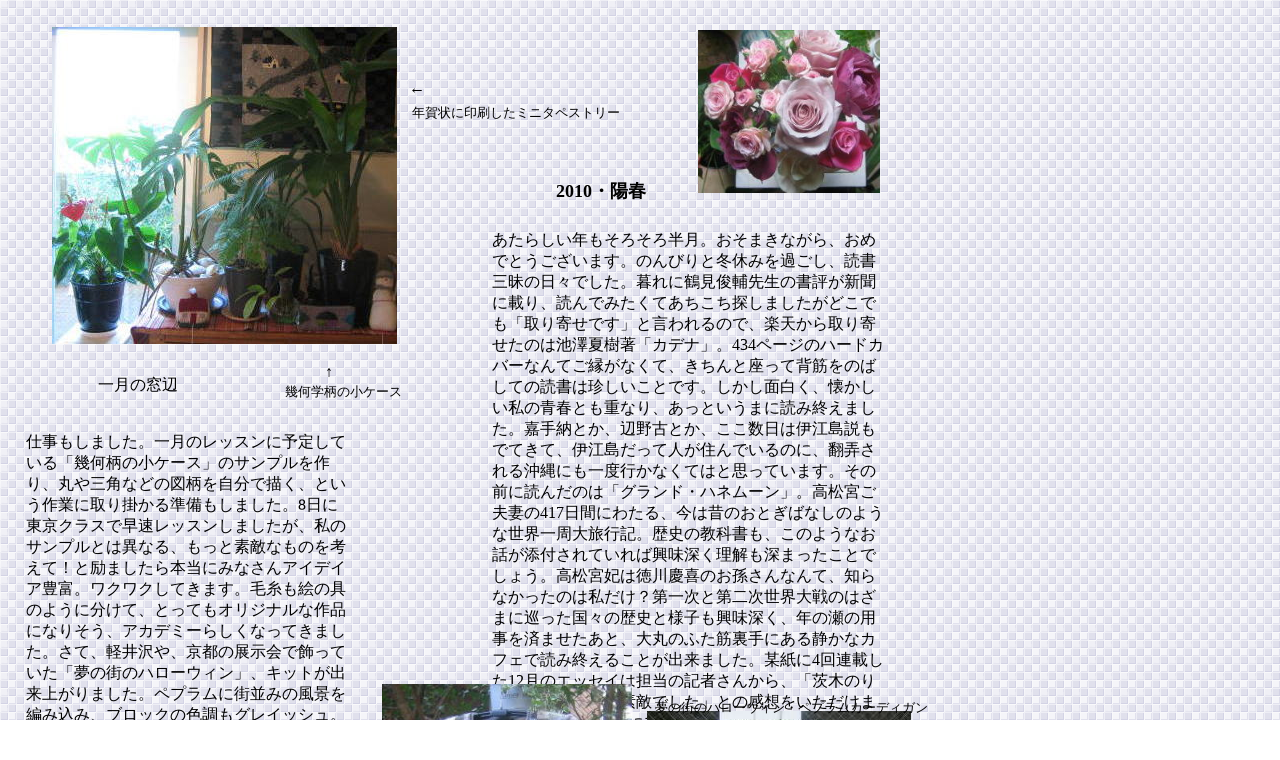

--- FILE ---
content_type: text/html
request_url: https://ange-asako.com/10.1.12.html
body_size: 5390
content:
<!DOCTYPE HTML PUBLIC "-//W3C//DTD HTML 4.01 Transitional//EN">
<HTML>
<HEAD>
<META name="GENERATOR" content="IBM WebSphere Studio Homepage Builder Version 10.0.0.0 for Windows">
<META http-equiv="Content-Type" content="text/html; charset=Shift_JIS">
<META http-equiv="Content-Style-Type" content="text/css">
<META name="IBM:HPB-Input-Mode" content="mode/flm; pagewidth=940; pageheight=1200">
<TITLE></TITLE>
</HEAD>
<BODY background="wallppr032.gif">
<DIV style="top : 27px;left : 52px;
  position : absolute;
  z-index : 1;
" id="Layer1"><IMG src="ange 051211.jpg" width="345" height="317" border="0"></DIV>
<DIV style="top : 202px;left : 514px;
  position : absolute;
  z-index : 2;
" id="Layer3"></DIV>
<DIV style="top : 214px;left : 492px;
  position : absolute;
  z-index : 3;
  width : 397px;
  height : 368px;
" id="Layer2">
<P>あたらしい年もそろそろ半月。おそまきながら、おめでとうございます。のんびりと冬休みを過ごし、読書三昧の日々でした。暮れに鶴見俊輔先生の書評が新聞に載り、読んでみたくてあちこち探しましたがどこでも「取り寄せです」と言われるので、楽天から取り寄せたのは池澤夏樹著「カデナ」。434ページのハードカバーなんてご縁がなくて、きちんと座って背筋をのばしての読書は珍しいことです。しかし面白く、懐かしい私の青春とも重なり、あっというまに読み終えました。嘉手納とか、辺野古とか、ここ数日は伊江島説もでてきて、伊江島だって人が住んでいるのに、翻弄される沖縄にも一度行かなくてはと思っています。その前に読んだのは「グランド・ハネムーン」。高松宮ご夫妻の417日間にわたる、今は昔のおとぎばなしのような世界一周大旅行記。歴史の教科書も、このようなお話が添付されていれば興味深く理解も深まったことでしょう。高松宮妃は徳川慶喜のお孫さんなんて、知らなかったのは私だけ？第一次と第二次世界大戦のはざまに巡った国々の歴史と様子も興味深く、年の瀬の用事を済ませたあと、大丸のふた筋裏手にある静かなカフェで読み終えることが出来ました。某紙に4回連載した12月のエッセイは担当の記者さんから、「茨木のり子（詩人）に似て素敵でした」との感想をいただけました。ツアーは6月にプラハとウィーンに決まりそうです。また詳細は後日。真冬の庭にまだ鳴かないウグイスが飛んで来ました。メジロは集団でにぎやかに椿の蜜を目当てにやって来ます。今年もおだやかな日々でありますように。</P>
</DIV>
<DIV style="top : 490px;left : 105px;
  position : absolute;
  z-index : 4;
" id="Layer4"></DIV>
<DIV style="top : 347px;left : 325px;
  position : absolute;
  z-index : 5;
" id="Layer5">
<P>↑</P>
</DIV>
<DIV style="top : 367px;left : 285px;
  position : absolute;
  z-index : 6;
" id="Layer6">
<P><FONT size="-1">幾何学柄の小ケース</FONT></P>
</DIV>
<DIV style="top : 65px;left : 409px;
  position : absolute;
  z-index : 7;
" id="Layer7">
<P>←</P>
</DIV>
<DIV style="top : 88px;left : 412px;
  position : absolute;
  z-index : 8;
" id="Layer8">
<P><FONT size="-1">年賀状に印刷したミニタペストリー</FONT></P>
</DIV>
<DIV style="top : 163px;left : 556px;
  position : absolute;
  z-index : 9;
" id="Layer9">
<P><B><FONT size="+1">2010・陽春</FONT></B></P>
</DIV>
<DIV style="top : 359px;left : 98px;
  position : absolute;
  z-index : 10;
" id="Layer10">
<P>一月の窓辺</P>
</DIV>
<DIV style="top : 684px;left : 382px;
  position : absolute;
  z-index : 11;
" id="Layer11"><IMG src="ange 05221.jpg" width="250" height="290" border="0"></DIV>
<DIV style="top : 711px;left : 647px;
  position : absolute;
  z-index : 12;
" id="Layer12"><IMG src="ange 05411.jpg" width="264" height="287" border="0"></DIV>
<DIV style="top : 410px;left : 170px;
  position : absolute;
  z-index : 13;
" id="Layer13"></DIV>
<DIV style="top : 683px;left : 655px;
  position : absolute;
  z-index : 14;
" id="Layer14">
<P><FONT size="-1">夢の街のハローウィン・ペプラムカーディガン</FONT></P>
</DIV>
<DIV style="top : 416px;left : 26px;
  position : absolute;
  z-index : 15;
  width : 323px;
  height : 512px;
" id="Layer15">
<P>仕事もしました。一月のレッスンに予定している「幾何柄の小ケース」のサンプルを作り、丸や三角などの図柄を自分で描く、という作業に取り掛かる準備もしました。8日に東京クラスで早速レッスンしましたが、私のサンプルとは異なる、もっと素敵なものを考えて！と励ましたら本当にみなさんアイデイア豊富。ワクワクしてきます。毛糸も絵の具のように分けて、とってもオリジナルな作品になりそう、アカデミーらしくなってきました。さて、軽井沢や、京都の展示会で飾っていた「夢の街のハローウィン」、キットが出来上がりました。ペプラムに街並みの風景を編み込み、ブロックの色調もグレイッシュ。明るく楽しげおしゃれでしょ？。細かいパーツごとのキットや、糸を貼るための図柄も進化して美しくなった、とアシスタントとそれぞれの仕事を称えあっています。この秋は箱根で展示会、そして京都は再び御池のコンコースギャラリーを予定しているので、色々イメージを膨らませている段階ですが、これもワクワクものです。アジロ編みのバッグも円形の立体的なものを作りたく、ただ今製図を描き、実際に編みながら試行錯誤中。きっと可愛いＢＡＧになると思います。<BR>
寒いけれど、木々の冬芽がかすかにふくらみかけているのを確認。雪の便りの向こうに春の気配を感じたいこのごろ。聖護院の山伏さんたちが寒行でお祓いに来てくれるのも間近。醍醐三宝院の「五大力さん」など、あと幾つか冬行事をこなせば春です。強ばった体をほぐしながら春に向かって頑張りましょう。お元気で。　　　　　　　　　　　　　　　　　　　　　　　　　　
</P>
</DIV>
<DIV style="top : 30px;left : 698px;
  position : absolute;
  z-index : 17;
" id="Layer17"><IMG src="ange 04811.jpg" width="182" height="163" border="0"></DIV>
<DIV style="top : 980px;left : 28px;
  position : absolute;
  z-index : 18;
" id="Layer16"><FONT size="+1"><B><A href="index2.html" target="_parent">・戻る</A></B></FONT></DIV>
</BODY>
</HTML>